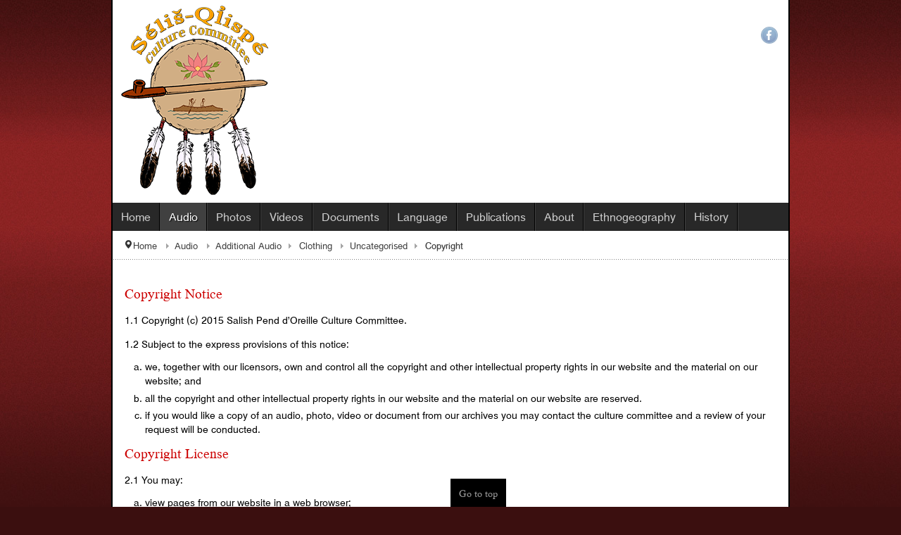

--- FILE ---
content_type: text/html; charset=utf-8
request_url: http://csktsalish.org/index.php/audio/additional-audio/clothing/2-uncategorised/21-copyright
body_size: 5720
content:
<!DOCTYPE html>
<!-- jsn_epic_pro 6.2.3 -->
<html lang="" dir="ltr">
<head>
	<base href="http://csktsalish.org/index.php/audio/additional-audio/clothing/2-uncategorised/21-copyright" />
	<meta http-equiv="content-type" content="text/html; charset=utf-8" />
	<meta name="generator" content="Joomla! - Open Source Content Management" />
	<title>Copyright</title>
	<link href="/templates/jsn_epic_pro/favicon.ico" rel="shortcut icon" type="image/vnd.microsoft.icon" />
	<link href="/media/com_jce/site/css/content.min.css?badb4208be409b1335b815dde676300e" rel="stylesheet" type="text/css" />
	<link href="/media/jui/css/bootstrap.min.css?539e29257b5f48ce28d63c581c251119" rel="stylesheet" type="text/css" />
	<link href="/media/jui/css/bootstrap-responsive.min.css?539e29257b5f48ce28d63c581c251119" rel="stylesheet" type="text/css" />
	<link href="/media/jui/css/bootstrap-extended.css?539e29257b5f48ce28d63c581c251119" rel="stylesheet" type="text/css" />
	<link href="/plugins/system/jsntplframework/assets/3rd-party/bootstrap/css/bootstrap-frontend.min.css" rel="stylesheet" type="text/css" />
	<link href="/plugins/system/jsntplframework/assets/3rd-party/bootstrap/css/bootstrap-responsive-frontend.min.css" rel="stylesheet" type="text/css" />
	<link href="//fonts.googleapis.com/css?family=Francois+One" rel="stylesheet" type="text/css" />
	<link href="//fonts.googleapis.com/css?family=Roboto" rel="stylesheet" type="text/css" />
	<link href="/templates/system/css/system.css" rel="stylesheet" type="text/css" />
	<link href="/templates/system/css/general.css" rel="stylesheet" type="text/css" />
	<link href="/templates/jsn_epic_pro/css/template.css" rel="stylesheet" type="text/css" />
	<link href="/templates/jsn_epic_pro/css/template_pro.css" rel="stylesheet" type="text/css" />
	<link href="/templates/jsn_epic_pro/css/colors/red.css" rel="stylesheet" type="text/css" />
	<link href="/templates/jsn_epic_pro/css/styles/custom.css" rel="stylesheet" type="text/css" />
	<link href="/templates/jsn_epic_pro/css/layouts/jsn_mobile.css" rel="stylesheet" type="text/css" />
	<link href="/templates/jsn_epic_pro/css/font-icons/css/font-awesome.min.css" rel="stylesheet" type="text/css" />
	<link href="/templates/jsn_epic_pro/css/jsn_social_icons.css" rel="stylesheet" type="text/css" />
	<link href="/templates/jsn_epic_pro/css/CustomCss.css" rel="stylesheet" type="text/css" />
	<link href="/media/system/css/modal.css?539e29257b5f48ce28d63c581c251119" rel="stylesheet" type="text/css" />
	<style type="text/css">
	div.jsn-modulecontainer ul.menu-mainmenu ul,
	div.jsn-modulecontainer ul.menu-mainmenu ul li {
		width: 200px;
	}
	div.jsn-modulecontainer ul.menu-mainmenu ul ul {
		margin-left: 199px;
	}
	#jsn-pos-toolbar div.jsn-modulecontainer ul.menu-mainmenu ul ul {
		margin-right: 199px;
		margin-left : auto
	}
	div.jsn-modulecontainer ul.menu-sidemenu ul,
	div.jsn-modulecontainer ul.menu-sidemenu ul li {
		width: 200px;
	}
	div.jsn-modulecontainer ul.menu-sidemenu li ul {
		right: -200px;
	}
	body.jsn-direction-rtl div.jsn-modulecontainer ul.menu-sidemenu li ul {
		left: -200px;
		right: auto;
	}
	div.jsn-modulecontainer ul.menu-sidemenu ul ul {
		margin-left: 199px;
	}
	</style>
	<script type="application/json" class="joomla-script-options new">{"csrf.token":"d72152caeea84b202b4c6ea0185f6e26","system.paths":{"root":"","base":""}}</script>
	<script src="/media/jui/js/jquery.min.js?539e29257b5f48ce28d63c581c251119" type="text/javascript"></script>
	<script src="/media/jui/js/jquery-noconflict.js?539e29257b5f48ce28d63c581c251119" type="text/javascript"></script>
	<script src="/media/jui/js/jquery-migrate.min.js?539e29257b5f48ce28d63c581c251119" type="text/javascript"></script>
	<script src="/media/system/js/caption.js?539e29257b5f48ce28d63c581c251119" type="text/javascript"></script>
	<script src="/media/system/js/core.js?539e29257b5f48ce28d63c581c251119" type="text/javascript"></script>
	<script src="/media/jui/js/bootstrap.min.js?539e29257b5f48ce28d63c581c251119" type="text/javascript"></script>
	<script src="/media/system/js/mootools-core.js?539e29257b5f48ce28d63c581c251119" type="text/javascript"></script>
	<script src="/media/system/js/mootools-more.js?539e29257b5f48ce28d63c581c251119" type="text/javascript"></script>
	<script src="/plugins/system/jsntplframework/assets/joomlashine/js/noconflict.js" type="text/javascript"></script>
	<script src="/plugins/system/jsntplframework/assets/joomlashine/js/utils.js" type="text/javascript"></script>
	<script src="/templates/jsn_epic_pro/js/jsn_template.js" type="text/javascript"></script>
	<script src="/media/system/js/modal.js?539e29257b5f48ce28d63c581c251119" type="text/javascript"></script>
	<script type="text/javascript">
jQuery(window).on('load',  function() {
				new JCaption('img.caption');
			});jQuery(function($){ initTooltips(); $("body").on("subform-row-add", initTooltips); function initTooltips (event, container) { container = container || document;$(container).find(".hasTooltip").tooltip({"html": true,"container": "body"});} });
				JSNTemplate.initTemplate({
					templatePrefix			: "jsn_epic_pro_",
					templatePath			: "/templates/jsn_epic_pro",
					enableRTL				: 0,
					enableGotopLink			: 1,
					enableMobile			: 1,
					enableMobileMenuSticky	: 1,
					enableDesktopMenuSticky	: 0,
					responsiveLayout		: ["mobile"],
					mobileMenuEffect		: "default"
				});
			
		jQuery(function($) {
			SqueezeBox.initialize({});
			initSqueezeBox();
			$(document).on('subform-row-add', initSqueezeBox);

			function initSqueezeBox(event, container)
			{
				SqueezeBox.assign($(container || document).find('a.modal').get(), {
					parse: 'rel'
				});
			}
		});

		window.jModalClose = function () {
			SqueezeBox.close();
		};

		// Add extra modal close functionality for tinyMCE-based editors
		document.onreadystatechange = function () {
			if (document.readyState == 'interactive' && typeof tinyMCE != 'undefined' && tinyMCE)
			{
				if (typeof window.jModalClose_no_tinyMCE === 'undefined')
				{
					window.jModalClose_no_tinyMCE = typeof(jModalClose) == 'function'  ?  jModalClose  :  false;

					jModalClose = function () {
						if (window.jModalClose_no_tinyMCE) window.jModalClose_no_tinyMCE.apply(this, arguments);
						tinyMCE.activeEditor.windowManager.close();
					};
				}

				if (typeof window.SqueezeBoxClose_no_tinyMCE === 'undefined')
				{
					if (typeof(SqueezeBox) == 'undefined')  SqueezeBox = {};
					window.SqueezeBoxClose_no_tinyMCE = typeof(SqueezeBox.close) == 'function'  ?  SqueezeBox.close  :  false;

					SqueezeBox.close = function () {
						if (window.SqueezeBoxClose_no_tinyMCE)  window.SqueezeBoxClose_no_tinyMCE.apply(this, arguments);
						tinyMCE.activeEditor.windowManager.close();
					};
				}
			}
		};
		
	</script>
	<meta name="viewport" content="width=device-width, initial-scale=1.0, maximum-scale=2.0" />

	<!-- html5.js and respond.min.js for IE less than 9 -->
	<!--[if lt IE 9]>
		<script src="http://html5shim.googlecode.com/svn/trunk/html5.js"></script>
		<script src="/plugins/system/jsntplframework/assets/3rd-party/respond/respond.min.js"></script>
	<![endif]-->
	<!-- Global site tag (gtag.js) - Google Analytics -->
<script async src="https://www.googletagmanager.com/gtag/js?id=UA-156696183-1"></script>
<script>
  window.dataLayer = window.dataLayer || [];
  function gtag(){dataLayer.push(arguments);}
  gtag('js', new Date());

  gtag('config', 'UA-156696183-1');
</script></head>
<body id="jsn-master" class="jsn-textstyle-custom jsn-color-red jsn-direction-ltr jsn-responsive jsn-mobile jsn-joomla-30  jsn-com-content jsn-view-article jsn-itemid-136">
	<a name="top" id="top"></a>
		<div id="jsn-page" class="container">
		<div id="jsn-page-inner">
					<div id="jsn-header">
				<div id="jsn-logo" class="pull-left">
				<a href="/index.php" title="Salish Pend d'Oreille Culture Committee"><img src="/images/banners/originalsqcc-logo-new-Yellow-small5.png" alt="Salish Pend d'Oreille Culture Committee" id="jsn-logo-desktop" /></a>				</div>
				<div id="jsn-headerright" class="pull-right">
									<div id="jsn-social-icons" class="pull-right">
						<ul>
												<li class="facebook">
								<a href="https://www.facebook.com/Se%CC%81lis%CC%8C-Ql%CC%93ispe%CC%81-Culture-Committee-1128032697228725/" title="Facebook" target="_blank">
									Facebook</a>
							</li>
											</ul>
					</div>
								</div>
				<div class="clearbreak"></div>
			</div>
			<div id="jsn-body">
							<div id="jsn-menu">
									<div id="jsn-pos-mainmenu" >
						<div class="_menu jsn-modulecontainer"><div class="jsn-modulecontainer_inner"><div class="jsn-modulecontent"><span id="jsn-menu-toggle-parent" class="jsn-menu-toggle"><i class="fa fa-navicon"></i></span>
<ul class="menu-mainmenu">
	<li class="jsn-menu-mobile-control"><span class="close-menu"><i class="fa fa-times"></i></span></li> 
	<li  class="first"><a class="clearfix" href="/index.php" >
		<span>
		<span class="jsn-menutitle">Home</span>	</span>
</a></li><li  class="active parent">	<a class="clearfix" href="#" >
				<span>
		<span class="jsn-menutitle">Audio</span>		</span>
	</a>
	<span class="jsn-menu-toggle"><i class="fa fa-navicon"></i></span><ul><li  class="first"><a class="clearfix" href="/index.php/audio/main-page" >
		<span>
		<span class="jsn-menutitle">Overview</span>	</span>
</a></li><li  class=""><a class="clearfix" href="/index.php/audio/salish-pend-d-oreille-language-reference-guide" >
		<span>
		<span class="jsn-menutitle">Salish & Pend d'Oreille Language Reference Guide</span>	</span>
</a></li><li  class=""><a class="clearfix" href="/index.php/audio/the-salish-people-and-the-lewis-and-clark-expedition" >
		<span>
		<span class="jsn-menutitle">The Salish People and the Lewis and Clark Expedition</span>	</span>
</a></li><li  class=""><a class="clearfix" href="/index.php/audio/salish-pend-d-oreille-placename-signs-on-u-s-highway-93" >
		<span>
		<span class="jsn-menutitle">Salish-Pend d'Oreille Placename Signs on U.S. Highway 93</span>	</span>
</a></li><li  class="active parent last">	<a class="clearfix" href="#" >
				<span>
		<span class="jsn-menutitle">Additional Audio</span>		</span>
	</a>
	<span class="jsn-menu-toggle"><i class="fa fa-navicon"></i></span><ul><li  class="first"><a class="clearfix" href="/index.php/audio/additional-audio/pronunciation-drills" >
		<span>
		<span class="jsn-menutitle">Pronunciation Drills</span>	</span>
</a></li><li  class=""><a class="clearfix" href="/index.php/audio/additional-audio/animals" >
		<span>
		<span class="jsn-menutitle">Animals</span>	</span>
</a></li><li  class="current active last"><a class="current clearfix" href="/index.php/audio/additional-audio/clothing" >
		<span>
		<span class="jsn-menutitle">Clothing</span>	</span>
</a></li></ul></li></ul></li><li  class=""><a class="clearfix" href="/index.php/photos" >
		<span>
		<span class="jsn-menutitle">Photos</span>	</span>
</a></li><li  class=""><a class="clearfix" href="/index.php/videos" >
		<span>
		<span class="jsn-menutitle">Videos</span>	</span>
</a></li><li  class=""><a class="clearfix" href="/index.php/documents" >
		<span>
		<span class="jsn-menutitle">Documents</span>	</span>
</a></li><li  class=""><a class="clearfix" href="/index.php/salish-language" >
		<span>
		<span class="jsn-menutitle">Language</span>	</span>
</a></li><li  class="parent"><a class="clearfix" href="/index.php/publications" >
		<span>
		<span class="jsn-menutitle">Publications</span>	</span>
</a><span class="jsn-menu-toggle"><i class="fa fa-navicon"></i></span><ul><li  class="first"><a class="clearfix" href="/index.php/publications/cd-brochures" >
		<span>
		<span class="jsn-menutitle">CD's & Brochures</span>	</span>
</a></li><li  class=""><a class="clearfix" href="/index.php/publications/updated-publications" >
		<span>
		<span class="jsn-menutitle">Books</span>	</span>
</a></li><li  class=""><a class="clearfix" href="/index.php/publications/children-s-books" >
		<span>
		<span class="jsn-menutitle">Children's Books</span>	</span>
</a></li><li  class=""><a class="clearfix" href="/index.php/publications/posters" >
		<span>
		<span class="jsn-menutitle">Posters</span>	</span>
</a></li><li  class="last"><a class="clearfix" href="/index.php/publications/salish-language-books" >
		<span>
		<span class="jsn-menutitle">Salish Language Books</span>	</span>
</a></li></ul></li><li  class="parent">	<a class="clearfix" href="#" >
				<span>
		<span class="jsn-menutitle">About</span>		</span>
	</a>
	<span class="jsn-menu-toggle"><i class="fa fa-navicon"></i></span><ul><li  class="first"><a class="clearfix" href="/index.php/about/selis-qlispe-culture-committee" >
		<span>
		<span class="jsn-menutitle">Séliš-Ql̓ispé Culture Committee</span>	</span>
</a></li><li  class=""><a class="clearfix" href="/index.php/about/culture" >
		<span>
		<span class="jsn-menutitle">Culture</span>	</span>
</a></li><li  class="last"><a class="clearfix" href="/index.php/about/meaning-of-the-months" >
		<span>
		<span class="jsn-menutitle">Meaning of the Months</span>	</span>
</a></li></ul></li><li  class=""><a class="clearfix" href="/index.php/ethnogeography" >
		<span>
		<span class="jsn-menutitle">Ethnogeography</span>	</span>
</a></li><li  class="last"><a class="clearfix" href="/index.php/history" >
		<span>
		<span class="jsn-menutitle">History</span>	</span>
</a></li></ul><div class="clearbreak"></div></div></div></div>
											</div>
													<span id="jsn-desktopswitch">
						<a href="#" onclick="javascript: JSNUtils.setTemplateAttribute('jsn_epic_pro_','mobile','no'); return false;"></a>
					</span>
					<span id="jsn-mobileswitch">
						<a href="#" onclick="javascript: JSNUtils.setTemplateAttribute('jsn_epic_pro_','mobile','yes'); return false;"></a>
					</span>
					            <div class="clearbreak"></div>
				</div>
			
				<div id="jsn-content" class="">
					<div id="jsn-content_inner"><div id="jsn-content_inner1"><div id="jsn-content_inner2"><div id="jsn-content_inner3"><div id="jsn-content_inner4"><div id="jsn-content_inner5"><div id="jsn-content_inner6"><div id="jsn-content_inner7" class="row-fluid">
								<div id="jsn-maincontent" class="span12 order1  row-fluid">
						<div id="jsn-maincontent_inner"><div id="jsn-maincontent_inner1"><div id="jsn-maincontent_inner2"><div id="jsn-maincontent_inner3"><div id="jsn-maincontent_inner4">
										<div id="jsn-centercol" class="span12 order1 "><div id="jsn-centercol_inner">
											<div id="jsn-breadcrumbs">
									<div id="jsn-pos-breadcrumbs" class="">
<ul class="breadcrumb ">
<li class="active"><span class="divider"><i class="icon-location" class="hasTooltip" title="You are here: "></i></span></li><li><a href="/index.php" class="pathway">Home</a><span class="divider"></span></li><li><a href="#" class="pathway">Audio</a><span class="divider"></span></li><li><a href="#" class="pathway">Additional Audio</a><span class="divider"></span></li><li><a href="/index.php/audio/additional-audio/clothing" class="pathway">Clothing</a><span class="divider"></span></li><li><a href="/index.php/audio/additional-audio/clothing/2-uncategorised" class="pathway">Uncategorised</a></li><li><span class="divider"></span><span>Copyright</span></li></ul>	
</div>
								</div>
											<div id="jsn-mainbody-content" class=" jsn-hasmainbody">
													<div id="jsn-mainbody">
											<div id="system-message-container">
	</div>

											<div class="item-page" itemscope itemtype="https://schema.org/Article">
	<meta itemprop="inLanguage" content="en-GB" />
	
		
	
	
<div class="jsn-article-toolbar"><div class="clearfix"></div>
</div>

	
				
								<div class="articleBody" itemprop="articleBody">
		<h3>Copyright Notice</h3>
<p>1.1 Copyright (c) 2015 Salish Pend d’Oreille Culture Committee.</p>
<p>1.2 Subject to the express provisions of this notice:</p>
<ol style="list-style-type: lower-alpha;">
<li>we, together with our licensors, own and control all the copyright and other intellectual property rights in our website and the material on our website; and</li>
<li>all the copyright and other intellectual property rights in our website and the material on our website are reserved.</li>
<li>if you would like a copy of an audio, photo, video or document from our archives you may contact the culture committee and a review of your request will be conducted.</li>
</ol>
<h3>Copyright&nbsp;License</h3>
<p>2.1 You may:</p>
<ol style="list-style-type: lower-alpha;">
<li>view pages from our website in a web browser;</li>
<li>download pages from our website for caching in a web browser;</li>
<li>print pages from our website;</li>
<li>stream audio and video files from our website; and</li>
<li>use our website services by means of a tool and informational purposes subject to the other provisions of this notice.</li>
</ol>
<p>2.2 Except as expressly permitted by the other provisions of this notice, you must not download any material from our website or save any such material to your computer.</p>
<p>2.3 You may only use our website for your own personal and business purposes, and you must not use our website for any other purposes.</p>
<p>2.4 Except as expressly permitted by this notice, you must not edit or otherwise modify any material on our website.</p>
<p>2.5 Unless you own or control the relevant rights in the material, you must not:</p>
<ol style="list-style-type: lower-alpha;">
<li>republish material from our website (including republication on another website);</li>
<li>sell, rent or sub-license material from our website;</li>
<li>show any material from our website in public;</li>
<li>exploit material from our website for a commercial purpose; or</li>
<li>redistribute material from our website, save to the extent expressly permitted by this notice.</li>
</ol>
<h3>Acceptable Use</h3>
<p>3.1 You must not:</p>
<ol style="list-style-type: lower-alpha;">
<li>use our website in any way or take any action that causes, or may cause, damage to the website or impairment of the performance, availability or accessibility of the website;</li>
<li>use our website in any way that is unlawful, illegal, fraudulent or harmful, or in connection with any unlawful, illegal, fraudulent or harmful purpose or activity;</li>
<li>use our website to copy, store, host, transmit, send, use, publish or distribute any material which consists of (or is linked to) any spyware, computer virus, Trojan horse, worm, keystroke logger, rootkit or other malicious computer software; or</li>
<li>conduct any systematic or automated data collection activities (including without limitation scraping, data mining, data extraction and data harvesting) on or in relation to our website without our express written consent.</li>
</ol>
<h3>Enforcement of Copyright</h3>
<p>4.1 We take the protection of our copyright very seriously.</p>
<p>4.2 If we discover that you have used our copyright materials in contravention of the license set out in this notice, we may bring legal proceedings against you, seeking monetary damages and/or an injunction to stop you using those materials. You could also be ordered to pay legal costs.</p>
<h3>Permissions</h3>
<p>&nbsp;5.1 You may request permission to use the copyright materials on our website by downloading an Audio or Photo Request form.</p>
<p>&nbsp;</p> 	</div>
								</div>

										</div>
												</div>
				        				</div></div> <!-- end centercol -->
	        					</div></div></div></div></div></div> <!-- end jsn-maincontent -->
				                </div></div></div></div></div></div></div></div>
	            </div>
						</div>
							<div id="jsn-footer">
					<div id="jsn-footermodules" class="jsn-modulescontainer jsn-modulescontainer1 row-fluid">
										<div id="jsn-pos-footer" class="span12">
							<div class=" jsn-modulecontainer"><div class="jsn-modulecontainer_inner"><div class="jsn-modulecontent">
<div  >
	<p>&nbsp;</p>
<div style="display: grid; grid-template-columns: repeat(4, 1fr);">
<div style="padding: 0.5rem;"><a href="/index.php/audio/additional-audio/clothing/2-uncategorised/20-privacy-policy">Privacy Pollicy</a><br /><br /><a href="/index.php/audio/additional-audio/clothing/2-uncategorised/21-copyright">Copyright © 2019</a><br />Salish-Pend d’Oreille Culture Committee All Rights reserved</div>
<div style="padding: 0.5rem;"><a href="/index.php/audio/main-page">Audio</a><br /><a href="/index.php/photos">Photo</a><br /><a href="/index.php/videos">Video</a><br /><a href="/index.php/component/rsfiles/files?Itemid=139">Documents</a><br /><a href="/index.php/salish-language">Language</a><br /><a href="/index.php/history">History</a><br /><a href="/index.php/about/culture">Culture</a><br />Ethnogeography</div>
<div style="padding: 0.5rem;"><a href="/index.php/component/content/article?id=10&amp;Itemid=109">About Us</a><br />This website has been developed in order to allow public access to our media resources. Explicit use of all media apply as per our <a href="/index.php/audio/additional-audio/clothing/2-uncategorised/21-copyright">copyright agreement</a>. We provide access to all content in order to encourage the development of knowledge for our history our language and our culture.</div>
<div style="padding: 0.5rem;"><a href="/index.php/contact">Contact Us</a><br />Phone: 406 745 4572<br />Fax: 406 745 4573<br /><br />Address: PO Box 550<br />81 Blind Barnaby<br />St.Ignatius Mt 59865</div>
</div></div><div class="clearbreak"></div></div></div></div><div class=" jsn-modulecontainer"><div class="jsn-modulecontainer_inner"><div class="jsn-modulecontent"><span id="jsn-menu-toggle-parent" class="jsn-menu-toggle"><i class="fa fa-navicon"></i></span>
<ul class="menu-divmenu">
	<li class="jsn-menu-mobile-control"><span class="close-menu"><i class="fa fa-times"></i></span></li> 
	<li  class="first last"><a class="clearfix" href="/index.php/login" >
		<span>
		<span class="jsn-menutitle">Login</span>	</span>
</a></li></ul><div class="clearbreak"></div></div></div></div>
						</div>
										<div class="clearbreak"></div>
					</div>
				</div>
					</div>
	</div>
			<a id="jsn-gotoplink" href="http://csktsalish.org/index.php/audio/additional-audio/clothing/2-uncategorised/21-copyright#top">
			<span>Go to top</span>
		</a>
	
</body>
</html>


--- FILE ---
content_type: text/css
request_url: http://csktsalish.org/templates/jsn_epic_pro/css/CustomCss.css
body_size: 454
content:
@font-face {
  font-family: Dupuis;
  src: url("fonts/Dupuis.ttf");
}

@font-face {
  font-family: Dupuis;
  src: url("fonts/Dupuis Bold.ttf");
  font-weight: bold;
}

@font-face {
  font-family: Dupuis;
  src: url("fonts/Dupuis Italic.ttf");
  font-style: italic;
}

@font-face {
  font-family: Dupuis;
  src: url("fonts/Dupuis Bold Italic.ttf");
  font-style: italic;
  font-weight: bold;
}

@font-face {
  font-family: Pablo;
  src: url("fonts/Pablo.ttf");
}

@font-face {
  font-family: Pablo;
  src: url("fonts/Pablo Bold.ttf");
  font-weight: bold;
}

@font-face {
  font-family: Pablo;
  src: url("fonts/Pablo Italic.ttf");
  font-style: italic;
}

@font-face {
  font-family: Pablo;
  src: url("fonts/Pablo Bold Italic.ttf");
  font-style: italic;
  font-weight: bold;
}

h1, h2, h3 {
  line-height: 30px;
}

[data-toggle="collapse"].collapsed:before {
  content: '[+]';
  margin-right: 0.5rem;
}

[data-toggle="collapse"]:not(.collapsed):before {
  content: '[-]';
  margin-right: 0.5rem;
}

body {
    font-family: 'Dupuis', 'Roboto', Verdana, Geneva, sans-serif;
}

body #jsn-menu ul.menu-mainmenu a, body #jsn-menu ul.menu-mainmenu li a span {
    font-family: 'Dupuis', 'Roboto', Verdana, Geneva, sans-serif;
}

h1, h2, h3, h4, h5, h6, #jsn-gotoplink, .page-header, .subheading-category, .componentheading, .contentheading {
  font-family: 'Pablo', 'Francois One', Verdana, Geneva, sans-serif;
}

.more-transparant .slide-desc-bg-default {
  background: RGBA(0,0,0,0.35)
}